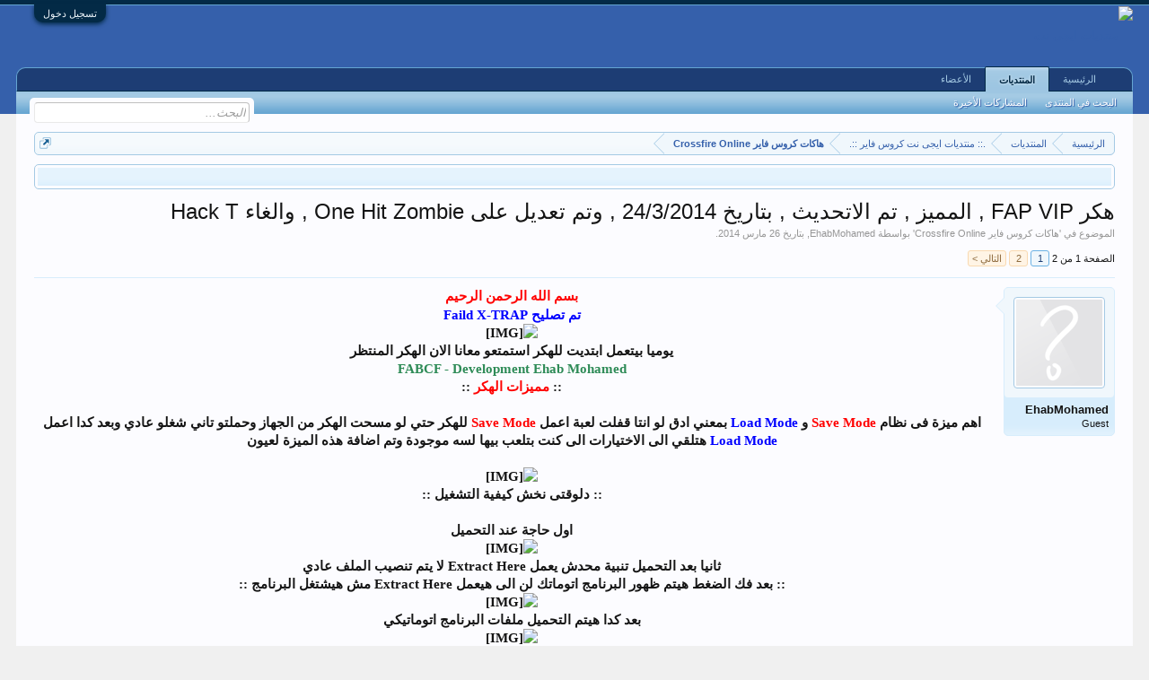

--- FILE ---
content_type: text/html; charset=UTF-8
request_url: https://forums.egynt.net/threads/50162/
body_size: 13811
content:
<!DOCTYPE html>
<html id="XenForo" lang="ar-AR" dir="RTL" class="Public NoJs LoggedOut NoSidebar  Responsive" xmlns:fb="https://www.facebook.com/2008/fbml">
<head>

	<meta charset="utf-8" />
	<meta name="google-site-verification" content="BgUhqyqEnGIH5E9t2v-d6mKgHPHLNGLaS6SdzFfQxXo" />
	<meta name="msvalidate.01" content="D8338F98A48ACFDF7637CC33311D40C5" />
	<meta name="yandex-verification" content="449e8bbb29a6cb7e" />
	<meta http-equiv="X-UA-Compatible" content="IE=Edge,chrome=1" />
	
		<meta name="viewport" content="width=device-width, initial-scale=1" />
	
	
		<base href="https://forums.egynt.net/" />
		<script>
			var _b = document.getElementsByTagName('base')[0], _bH = "https://forums.egynt.net/";
			if (_b && _b.href != _bH) _b.href = _bH;
		</script>
	

	<title>هكر FAP VIP , المميز , تم الاتحديث , بتاريخ 24/3/2014 , وتم تعديل على One Hit Zombie , والغاء Hack T | منتديات ايجي نت</title>
	
	<noscript><style>.JsOnly, .jsOnly { display: none !important; }</style></noscript>
	<link rel="stylesheet" href="css.php?css=xenforo,form,public&amp;style=1&amp;dir=RTL&amp;d=1760076087" />
	<link rel="stylesheet" href="css.php?css=bb_code,login_bar,message,message_user_info,notices,panel_scroller,thread_view&amp;style=1&amp;dir=RTL&amp;d=1760076087" />
	
	

	
		<script src="js/jquery/jquery-1.11.0.min.js"></script>	
		
	<script src="js/xenforo/xenforo.js?_v=8396c727"></script>

	
	<link rel="apple-touch-icon" href="https://www.egynt.net/wp-content/uploads/2021/03/egyh.png" />
	<link rel="alternate" type="application/rss+xml" title="تغذية RSS لـ منتديات ايجي نت" href="forums/-/index.rss" />
	
	<link rel="next" href="threads/50162/page-2" />
	<link rel="canonical" href="https://forums.egynt.net/threads/50162/" />
	<meta name="description" content="بسم الله الرحمن الرحيم 
  تم تصليح Faild X-TRAP 
[IMG] 
 يوميا بيتعمل ابتديت للهكر استمتعو معانا   الان  الهكر المنتظر 
 FABCF - Development Ehab..." />	<meta property="og:site_name" content="منتديات ايجي نت" />
	<meta property="og:image" content="https://forums.egynt.net/styles/default/xenforo/avatars/avatar_m.png" />
	<meta property="og:image" content="https://www.egynt.net/wp-content/uploads/2021/03/egyh.png" />
	<meta property="og:type" content="article" />
	<meta property="og:url" content="https://forums.egynt.net/threads/50162/" />
	<meta property="og:title" content="هكر FAP VIP , المميز , تم الاتحديث , بتاريخ 24/3/2014 , وتم تعديل على One Hit Zombie , والغاء Hack T" />
	<meta property="og:description" content="بسم الله الرحمن الرحيم 
  تم تصليح Faild X-TRAP 
[IMG] 
 يوميا بيتعمل ابتديت للهكر استمتعو معانا   الان  الهكر المنتظر 
 FABCF - Development Ehab..." />
	
	
	

</head>

<body class="node27 node80 SelectQuotable">



	

<div id="loginBar">
	<div class="pageWidth">
		<div class="pageContent">	
			<h3 id="loginBarHandle">
				<label for="LoginControl"><a href="login/" class="concealed noOutline">تسجيل دخول</a></label>
			</h3>
			
			<span class="helper"></span>

			
		</div>
	</div>
</div>


<div id="headerMover">
	<div id="headerProxy"></div>

<div id="content" class="thread_view">
	<div class="pageWidth">
		<div class="pageContent">
			<!-- main content area -->
			
			
			
			
						
						
						
						
						<div class="breadBoxTop ">
							
							

<nav>
	
		
			
				
			
		
			
				
			
		
	

	<fieldset class="breadcrumb">
		<a href="misc/quick-navigation-menu?selected=node-27" class="OverlayTrigger jumpMenuTrigger" data-cacheOverlay="true" title="فتح الإنتقال السريع"><!--إذهب إلى...--></a>
			
		<div class="boardTitle"><strong>منتديات ايجي نت</strong></div>
		
		<span class="crumbs">
			
				<span class="crust homeCrumb" itemscope="itemscope" itemtype="https://schema.org/breadcrumb">
					<a href="https://forums.egynt.net" class="crumb" rel="up" itemprop="url"><span itemprop="title">الرئيسية</span></a>
					<span class="arrow"><span></span></span>
				</span>
			
			
			
				<span class="crust selectedTabCrumb" itemscope="itemscope" itemtype="https://schema.org/breadcrumb">
					<a href="https://forums.egynt.net/" class="crumb" rel="up" itemprop="url"><span itemprop="title">المنتديات</span></a>
					<span class="arrow"><span>&gt;</span></span>
				</span>
			
			
			
				
					<span class="crust" itemscope="itemscope" itemtype="https://schema.org/breadcrumb">
						<a href="https://forums.egynt.net/categories/80/" class="crumb" rel="up" itemprop="url"><span itemprop="title">.:: منتديات ايجى نت  كروس فاير ::.</span></a>
						<span class="arrow"><span>&gt;</span></span>
					</span>
				
					<span class="crust" itemscope="itemscope" itemtype="https://schema.org/breadcrumb">
						<a href="https://forums.egynt.net/forums/27/" class="crumb" rel="up" itemprop="url"><span itemprop="title">هاكات كروس فاير Crossfire Online</span></a>
						<span class="arrow"><span>&gt;</span></span>
					</span>
				
			
		</span>
	</fieldset>
</nav>
						</div>
						
						
						
					
						<!--[if lt IE 8]>
							<p class="importantMessage">أنت تستخدم أحد المتصفحات القديمة. قد لا يتم عرض هذا الموقع أو المواقع الأخرى بشكل صحيح.<br />يجب عليك ترقية متصفحك أو استخدام <a href="https://www.google.com/chrome/browser/" target="_blank">أحد المتصفحات البديلة</a>.</p>
						<![endif]-->

						
						
	

		
		
		

		<div class="PanelScroller Notices" data-vertical="0" data-speed="400" data-interval="4000">
			<div class="scrollContainer">
				<div class="PanelContainer">
					<ol class="Panels">
						
							<li class="panel Notice DismissParent notice_1 " data-notice="1">
	
	<div class="baseHtml noticeContent"><div align="center">
<div id="SmallZyzo">
</div>
</div></div>
	
	
</li>
						
					</ol>
				</div>
			</div>

			
		</div>

	

	
						
						
						
						
												
							<!-- h1 title, description -->
							<div class="titleBar">
								
								<h1>هكر FAP VIP , المميز , تم الاتحديث , بتاريخ 24/3/2014 , وتم تعديل على One Hit Zombie , والغاء Hack T</h1>
								
								<p id="pageDescription" class="muted ">
	الموضوع في '<a href="forums/27/">هاكات كروس فاير Crossfire Online</a>' بواسطة <a class="username" dir="auto">EhabMohamed</a>, بتاريخ <a href="threads/50162/"><span class="DateTime" title="26 مارس 2014 في 17:25">‏26 مارس 2014</span></a>.
</p>
							</div>
						
						
						
						
						
						<!-- main template -->
						



























	




<div class="pageNavLinkGroup">
	<div class="linkGroup SelectionCountContainer">
		
		
	</div>

	


<div class="PageNav"
	data-page="1"
	data-range="2"
	data-start="2"
	data-end="2"
	data-last="2"
	data-sentinel="{{sentinel}}"
	data-baseurl="threads/50162/page-{{sentinel}}">
	
	<span class="pageNavHeader">الصفحة 1 من 2</span>
	
	<nav>
		
		
		<a href="threads/50162/" class="currentPage " rel="start">1</a>
		
		
		
		
		
		
		
		<a href="threads/50162/page-2" class="">2</a>
		
		
			<a href="threads/50162/page-2" class="text">التالي &gt;</a>
			
		
	</nav>	
	
	
</div>

</div>





<form action="inline-mod/post/switch" method="post"
	class="InlineModForm section"
	data-cookieName="posts"
	data-controls="#InlineModControls"
	data-imodOptions="#ModerationSelect option">

	<ol class="messageList" id="messageList">
		
			
				


<li id="post-394886" class="message   " data-author="EhabMohamed">

	

<div class="messageUserInfo">	
<div class="messageUserBlock ">
	
		<div class="avatarHolder">
			<span class="helper"></span>
			<a class="avatar Avm" data-avatarhtml="true"><img src="styles/default/xenforo/avatars/avatar_m.png" width="96" height="96" alt="EhabMohamed" /></a>
			
			<!-- slot: message_user_info_avatar -->
		</div>
	


	
		<h3 class="userText">
			<a class="username" dir="auto">EhabMohamed</a>
			<em class="userTitle">Guest</em>
			
			<!-- slot: message_user_info_text -->
		</h3>
	
		
	
		


	<span class="arrow"><span></span></span>
</div>
</div>

	<div class="messageInfo primaryContent">
		
		
		
		
		
		<div class="messageContent">		
			<article>
				<blockquote class="messageText SelectQuoteContainer ugc baseHtml">
					
					<div style="text-align: center"><b><span style="font-size: 15px"><span style="color: #ff0000">بسم الله الرحمن الرحيم</span></span></b> <br />
 <b><span style="color: #0000ff"> تم تصليح Faild X-TRAP </span></b><br />
<b><img src="http://www.wiselogic.co.kr/image/main/main-image1.jpg" class="bbCodeImage LbImage" alt="[&#x200B;IMG]" data-url="http://www.wiselogic.co.kr/image/main/main-image1.jpg" /></b> <b><br />
 يوميا بيتعمل ابتديت للهكر استمتعو معانا   الان  الهكر المنتظر</b> <br />
 <b><span style="color: #2e8b57">FABCF - Development Ehab Mohamed</span></b> <br />
<b>:: <span style="color: #ff0000">مميزات الهكر</span> :: </b> <br />
<b><br />
اهم ميزة فى نظام <span style="color: #ff0000">Save Mode</span> و <span style="color: #0000ff">Load Mode</span> بمعني ادق لو انتا قفلت لعبة اعمل <span style="color: #ff0000">Save Mode</span> للهكر حتي لو مسحت الهكر من الجهاز وحملتو تاني شغلو عادي وبعد كدا اعمل <span style="color: #0000ff">Load Mode </span>هتلقي الى الاختيارات الى كنت بتلعب بيها لسه موجودة وتم اضافة هذه الميزة لعيون  </b> <br />
   <br />
<b><img src="http://im73.gulfup.com/MSuqj.png" class="bbCodeImage LbImage" alt="[&#x200B;IMG]" data-url="http://im73.gulfup.com/MSuqj.png" /></b><br />
<b> :: دلوقتى نخش كيفية التشغيل ::</b> <br />
<b><br />
 اول حاجة عند التحميل</b><br />
 <b><img src="http://multiuploaden.com/uploads/13942601662.png" class="bbCodeImage LbImage" alt="[&#x200B;IMG]" data-url="http://multiuploaden.com/uploads/13942601662.png" /></b> <b><br />
ثانيا بعد التحميل تنبية محدش يعمل Extract Here لا يتم تنصيب الملف عادي</b> <b><br />
 :: بعد فك الضغط هيتم ظهور البرنامج اتوماتك لن الى هيعمل Extract Here مش هيشتغل البرنامج :: </b><br />
<b><img src="http://www11.0zz0.com/2014/02/23/13/320434884.png" class="bbCodeImage LbImage" alt="[&#x200B;IMG]" data-url="http://www11.0zz0.com/2014/02/23/13/320434884.png" /></b> <b><br />
  بعد كدا هيتم التحميل ملفات البرنامج اتوماتيكي </b><br />
<b><img src="http://www11.0zz0.com/2014/02/23/13/555783339.png" class="bbCodeImage LbImage" alt="[&#x200B;IMG]" data-url="http://www11.0zz0.com/2014/02/23/13/555783339.png" /></b> <b><br />
 :: والصورة دي بعد ما عدت النسبة 80% ::</b> <br />
<b><img src="http://www11.0zz0.com/2014/02/23/13/932724875.png" class="bbCodeImage LbImage" alt="[&#x200B;IMG]" data-url="http://www11.0zz0.com/2014/02/23/13/932724875.png" /></b> <b><br />
:: بعد ما يحمل الملفات :: </b><br />
<b><img src="http://www11.0zz0.com/2014/02/23/13/101458630.png" class="bbCodeImage LbImage" alt="[&#x200B;IMG]" data-url="http://www11.0zz0.com/2014/02/23/13/101458630.png" /></b> <b><br />
:: بعد كدا هيتم الظهور الاكتف بتاع البرنامج ::</b> <br />
<b><img src="http://www11.0zz0.com/2014/02/23/13/134895816.png" class="bbCodeImage LbImage" alt="[&#x200B;IMG]" data-url="http://www11.0zz0.com/2014/02/23/13/134895816.png" /></b> <b><br />
:: طبعا هندوس على CLICK HERE  ::</b> <br />
<b><img src="http://im53.gulfup.com/qfcuq.png" class="bbCodeImage LbImage" alt="[&#x200B;IMG]" data-url="http://im53.gulfup.com/qfcuq.png" /></b> <b><br />
:: هيتم فتح الموقع الخاص بالاكتف ::</b> <b><br />
 :: هندوس علي ::</b> <br />
<b><img src="http://im53.gulfup.com/1rU52.png" class="bbCodeImage LbImage" alt="[&#x200B;IMG]" data-url="http://im53.gulfup.com/1rU52.png" /></b> <b><br />
وبعد كدا هيتم التفعيل </b><br />
<b><img src="http://www11.0zz0.com/2014/02/23/13/122240168.png" class="bbCodeImage LbImage" alt="[&#x200B;IMG]" data-url="http://www11.0zz0.com/2014/02/23/13/122240168.png" /></b> <b><br />
:: صور من داخل لعبة ::   </b> <b><br />
هذه الصور من اميلاي الخاص ومن جهازي الخاص ايضا </b><br />
<br />
<b><img src="http://im73.gulfup.com/MSuqj.png" class="bbCodeImage LbImage" alt="[&#x200B;IMG]" data-url="http://im73.gulfup.com/MSuqj.png" /></b> <br />
<b><img src="http://im73.gulfup.com/6mmLX.png" class="bbCodeImage LbImage" alt="[&#x200B;IMG]" data-url="http://im73.gulfup.com/6mmLX.png" /></b> <br />
<b><img src="http://im73.gulfup.com/IpsqN.png" class="bbCodeImage LbImage" alt="[&#x200B;IMG]" data-url="http://im73.gulfup.com/IpsqN.png" /></b> <br />
<b><img src="http://im73.gulfup.com/JfvwI.png" class="bbCodeImage LbImage" alt="[&#x200B;IMG]" data-url="http://im73.gulfup.com/JfvwI.png" /></b> <br />
<b><img src="http://im73.gulfup.com/mbea3.png" class="bbCodeImage LbImage" alt="[&#x200B;IMG]" data-url="http://im73.gulfup.com/mbea3.png" /></b> <br />
<b><img src="http://www11.0zz0.com/2014/02/23/13/230337586.jpg" class="bbCodeImage LbImage" alt="[&#x200B;IMG]" data-url="http://www11.0zz0.com/2014/02/23/13/230337586.jpg" /></b> <b><br />
:: ودا الهكر بالاسلحة الفى اى بى  وباحدث سلاح فى اى بى ::  </b>  <b><span style="font-size: 18px"><span style="color: #0000ff"> Thompson Infernal Dragon</span></span></b> <br />
<b><img src="http://multiuploaden.com/uploads/13942605211.jpg" class="bbCodeImage LbImage" alt="[&#x200B;IMG]" data-url="http://multiuploaden.com/uploads/13942605211.jpg" /><br />
</b> <b><span style="font-size: 18px"><span style="color: #0000ff">RPK Infrenal Dragon</span></span></b> <br />
<br />
<b><img src="http://multiuploaden.com/uploads/13942605212.jpg" class="bbCodeImage LbImage" alt="[&#x200B;IMG]" data-url="http://multiuploaden.com/uploads/13942605212.jpg" /><br />
<br />
</b><b><span style="font-size: 18px"><span style="color: #0000ff">AK47 Fury</span></span></b> <br />
<br />
<br />
<b><img src="http://im85.gulfup.com/tIg39.bmp" class="bbCodeImage LbImage" alt="[&#x200B;IMG]" data-url="http://im85.gulfup.com/tIg39.bmp" /><br />
<br />
</b><b><span style="font-size: 18px"><span style="color: #0000ff">AK47 Beast</span></span></b> <br />
<br />
<br />
<br />
<b><img src="http://im54.gulfup.com/tfO0x.bmp" class="bbCodeImage LbImage" alt="[&#x200B;IMG]" data-url="http://im54.gulfup.com/tfO0x.bmp" /><br />
<br />
</b><b><span style="font-size: 18px"><span style="color: #0000ff">AWM-Infernal Dragon</span></span></b> <br />
<br />
<b><img src="http://im54.gulfup.com/cxF7O.bmp" class="bbCodeImage LbImage" alt="[&#x200B;IMG]" data-url="http://im54.gulfup.com/cxF7O.bmp" /><br />
<br />
</b><b><span style="font-size: 18px"><span style="color: #0000ff">M4A1 Iron Beast</span></span></b> <br />
<br />
<b><img src="http://im82.gulfup.com/ewEYk.bmp" class="bbCodeImage LbImage" alt="[&#x200B;IMG]" data-url="http://im82.gulfup.com/ewEYk.bmp" /><br />
<br />
</b> <b> شوية صور تانية كدا </b><br />
<br />
<b><img src="http://im85.gulfup.com/hbMin.bmp" class="bbCodeImage LbImage" alt="[&#x200B;IMG]" data-url="http://im85.gulfup.com/hbMin.bmp" /><br />
<br />
</b><br />
<br />
<b><img src="http://im85.gulfup.com/lY95U.bmp" class="bbCodeImage LbImage" alt="[&#x200B;IMG]" data-url="http://im85.gulfup.com/lY95U.bmp" /></b> <br />
<br />
<b><img src="http://im85.gulfup.com/6ziNr.bmp" class="bbCodeImage LbImage" alt="[&#x200B;IMG]" data-url="http://im85.gulfup.com/6ziNr.bmp" /></b> <br />
<br />
<b><img src="http://im85.gulfup.com/TuoFx.bmp" class="bbCodeImage LbImage" alt="[&#x200B;IMG]" data-url="http://im85.gulfup.com/TuoFx.bmp" /></b> <br />
<br />
<b><img src="http://im85.gulfup.com/Pf2F5.bmp" class="bbCodeImage LbImage" alt="[&#x200B;IMG]" data-url="http://im85.gulfup.com/Pf2F5.bmp" /><br />
<br />
</b> <b> :: ودي تجربة شنطة الاسلحة زي ما انتو شايفين الباج بترمي اسلحة كتيييييير   ::</b> <br />
<br />
<b><img src="http://multiuploaden.com/uploads/13942605213.jpg" class="bbCodeImage LbImage" alt="[&#x200B;IMG]" data-url="http://multiuploaden.com/uploads/13942605213.jpg" /><br />
<br />
</b><br />
<b><img src="http://multiuploaden.com/uploads/13942605214.jpg" class="bbCodeImage LbImage" alt="[&#x200B;IMG]" data-url="http://multiuploaden.com/uploads/13942605214.jpg" /><br />
<br />
</b><br />
<b><img src="http://multiuploaden.com/uploads/13942605215.jpg" class="bbCodeImage LbImage" alt="[&#x200B;IMG]" data-url="http://multiuploaden.com/uploads/13942605215.jpg" /><br />
<br />
</b><b> <img src="https://www.egynt.net/wp-content/uploads/2024/05/red.gif" class="mceSmilie" alt="40ايجى5" title="new    40ايجى5" /><br />
:: جاء وقت التحميل (حجم الملف 4 ميجا) ::</b><br />
<img src="https://www.egynt.net/wp-content/uploads/2024/05/red.gif" class="mceSmilie" alt="40ايجى5" title="new    40ايجى5" /><a href="http://ar.rghost.net/53324637" target="_blank" class="externalLink" rel="nofollow">http://ar.rghost.net/53324637</a><img src="https://www.egynt.net/wp-content/uploads/2024/05/red.gif" class="mceSmilie" alt="40ايجى5" title="new    40ايجى5" /><br />
 <b><span style="color: #808000"> الهكر مرفوع على RGhost بتاريخ 24/3/2014 </span></b> <br />
 <b><span style="color: #ff0000">تنبية : عدم نقل الموضوع عشان ميروحش لموقع تاني         وناس   تانية تحملو ويتظلمو لن الهكر ده بيتعملو على طول ابتديت يومي   وكل       ثانية   كمااااااااااااااااااان</span></b> <br />
 <b><span style="color: #0000ff"> ياريت تعليقات بقى عشان اقدر اساعدكم تاني بعون الله وقريبا جدا هكر الــ ZP &amp; GP   </span></b> <br />
 <b><span style="color: #8b0000">  الموضوع من جهدي الخاص ارجو عدم النقل نهائيا بدون ذكر المصدر على الاقل  </span></b> <br />
 <b><span style="color: #2e8b57"> ويتم عمل ابتديت للهكر يوميا استمتعو معانا  </span></b> <br />
<br />
شرح الهاك بالفيديو<br />
 <a href="http://www.youtube.com/watch?v=2-YlC4JP08g" target="_blank" class="externalLink" rel="nofollow">www.youtube.com/watch?v=2-YlC4JP08g</a><br />
&#8203;</div>
					<div class="messageTextEndMarker">&nbsp;</div>
				</blockquote>
			</article>
			
			
		</div>
		
		
		
		
		
		
		
				
		<div class="messageMeta ToggleTriggerAnchor">
			
			<div class="privateControls">
				
				<span class="item muted">
					<span class="authorEnd"><a class="username author" dir="auto">EhabMohamed</a>,</span>
					<a href="threads/50162/" title="رقم المشاركة" class="datePermalink"><span class="DateTime" title="26 مارس 2014 في 17:25">‏26 مارس 2014</span></a>
				</span>
				
				
				
				
				
				
				
				
				
				
				
			</div>
			
			<div class="publicControls">
				<a href="threads/50162/" title="رقم المشاركة" class="item muted postNumber hashPermalink OverlayTrigger" data-href="posts/394886/permalink">#1</a>
				
				
				
				
			</div>
		</div>
	
		
		<div id="likes-post-394886"></div>
	</div>

	
	
	
	
</li>
			
		
			
				


<li id="post-394899" class="message  staff " data-author="MohameD">

	

<div class="messageUserInfo">	
<div class="messageUserBlock ">
	
		<div class="avatarHolder">
			<span class="helper"></span>
			<a href="members/1/" class="avatar Av1m" data-avatarhtml="true"><img src="data/avatars/m/0/1.jpg?1704851249" width="96" height="96" alt="MohameD" /></a>
			
			<!-- slot: message_user_info_avatar -->
		</div>
	


	
		<h3 class="userText">
			<a href="members/1/" class="username" dir="auto">MohameD</a>
			<em class="userTitle">.:: C.E.O ::.</em>
			<em class="userBanner bannerStaff wrapped" itemprop="title"><span class="before"></span><strong>طاقم الإدارة</strong><span class="after"></span></em>
			<!-- slot: message_user_info_text -->
		</h3>
	
		
	
		


	<span class="arrow"><span></span></span>
</div>
</div>

	<div class="messageInfo primaryContent">
		
		
		
		
		
		<div class="messageContent">		
			<article>
				<blockquote class="messageText SelectQuoteContainer ugc baseHtml">
					
					<b>رد: هكر FAP VIP , المميز , تم الاتحديث , بتاريخ 24/3/2014 , وتم تعديل على One Hit Zombie , والغاء Hack Tool Detected</b><br />
<br />
مية مية تسلم ايديك
					<div class="messageTextEndMarker">&nbsp;</div>
				</blockquote>
			</article>
			
			
		</div>
		
		
		
		
		
		
		
				
		<div class="messageMeta ToggleTriggerAnchor">
			
			<div class="privateControls">
				
				<span class="item muted">
					<span class="authorEnd"><a href="members/1/" class="username author" dir="auto">MohameD</a>,</span>
					<a href="threads/50162/#post-394899" title="رقم المشاركة" class="datePermalink"><span class="DateTime" title="26 مارس 2014 في 17:50">‏26 مارس 2014</span></a>
				</span>
				
				
				
				
				
				
				
				
				
				
				
			</div>
			
			<div class="publicControls">
				<a href="threads/50162/#post-394899" title="رقم المشاركة" class="item muted postNumber hashPermalink OverlayTrigger" data-href="posts/394899/permalink">#2</a>
				
				
				
				
			</div>
		</div>
	
		
		<div id="likes-post-394899"></div>
	</div>

	
	
	
	
</li>
			
		
			
				


<li id="post-394929" class="message   " data-author="MAOM5">

	

<div class="messageUserInfo">	
<div class="messageUserBlock ">
	
		<div class="avatarHolder">
			<span class="helper"></span>
			<a href="members/34685/" class="avatar Av34685m" data-avatarhtml="true"><img src="styles/default/xenforo/avatars/avatar_m.png" width="96" height="96" alt="MAOM5" /></a>
			
			<!-- slot: message_user_info_avatar -->
		</div>
	


	
		<h3 class="userText">
			<a href="members/34685/" class="username" dir="auto">MAOM5</a>
			<em class="userTitle">New Member</em>
			
			<!-- slot: message_user_info_text -->
		</h3>
	
		
	
		


	<span class="arrow"><span></span></span>
</div>
</div>

	<div class="messageInfo primaryContent">
		
		
		
		
		
		<div class="messageContent">		
			<article>
				<blockquote class="messageText SelectQuoteContainer ugc baseHtml">
					
					<b>رد: هكر FAP VIP , المميز , تم الاتحديث , بتاريخ 24/3/2014 , وتم تعديل على One Hit Zombie , والغاء Hack Tool Detected</b><br />
<br />
مشكوووووووووووووووووور
					<div class="messageTextEndMarker">&nbsp;</div>
				</blockquote>
			</article>
			
			
		</div>
		
		
		
		
		
		
		
				
		<div class="messageMeta ToggleTriggerAnchor">
			
			<div class="privateControls">
				
				<span class="item muted">
					<span class="authorEnd"><a href="members/34685/" class="username author" dir="auto">MAOM5</a>,</span>
					<a href="threads/50162/#post-394929" title="رقم المشاركة" class="datePermalink"><span class="DateTime" title="26 مارس 2014 في 20:39">‏26 مارس 2014</span></a>
				</span>
				
				
				
				
				
				
				
				
				
				
				
			</div>
			
			<div class="publicControls">
				<a href="threads/50162/#post-394929" title="رقم المشاركة" class="item muted postNumber hashPermalink OverlayTrigger" data-href="posts/394929/permalink">#3</a>
				
				
				
				
			</div>
		</div>
	
		
		<div id="likes-post-394929"></div>
	</div>

	
	
	
	
</li>
			
		
			
				


<li id="post-394939" class="message   " data-author="john00">

	

<div class="messageUserInfo">	
<div class="messageUserBlock ">
	
		<div class="avatarHolder">
			<span class="helper"></span>
			<a href="members/49843/" class="avatar Av49843m" data-avatarhtml="true"><img src="styles/default/xenforo/avatars/avatar_m.png" width="96" height="96" alt="john00" /></a>
			
			<!-- slot: message_user_info_avatar -->
		</div>
	


	
		<h3 class="userText">
			<a href="members/49843/" class="username" dir="auto">john00</a>
			<em class="userTitle">New Member</em>
			
			<!-- slot: message_user_info_text -->
		</h3>
	
		
	
		


	<span class="arrow"><span></span></span>
</div>
</div>

	<div class="messageInfo primaryContent">
		
		
		
		
		
		<div class="messageContent">		
			<article>
				<blockquote class="messageText SelectQuoteContainer ugc baseHtml">
					
					<b>رد: هكر FAP VIP , المميز , تم الاتحديث , بتاريخ 24/3/2014 , وتم تعديل على One Hit Zombie , والغاء Hack Tool Detected</b><br />
<br />
<img src="https://www.egynt.net/wp-content/uploads/2024/05/red.gif" class="mceSmilie" alt="40ايجى5" title="new    40ايجى5" />
					<div class="messageTextEndMarker">&nbsp;</div>
				</blockquote>
			</article>
			
			
		</div>
		
		
		
		
		
		
		
				
		<div class="messageMeta ToggleTriggerAnchor">
			
			<div class="privateControls">
				
				<span class="item muted">
					<span class="authorEnd"><a href="members/49843/" class="username author" dir="auto">john00</a>,</span>
					<a href="threads/50162/#post-394939" title="رقم المشاركة" class="datePermalink"><span class="DateTime" title="26 مارس 2014 في 21:24">‏26 مارس 2014</span></a>
				</span>
				
				
				
				
				
				
				
				
				
				
				
			</div>
			
			<div class="publicControls">
				<a href="threads/50162/#post-394939" title="رقم المشاركة" class="item muted postNumber hashPermalink OverlayTrigger" data-href="posts/394939/permalink">#4</a>
				
				
				
				
			</div>
		</div>
	
		
		<div id="likes-post-394939"></div>
	</div>

	
	
	
	
</li>
			
		
			
				


<li id="post-394955" class="message   " data-author="cyrano0">

	

<div class="messageUserInfo">	
<div class="messageUserBlock ">
	
		<div class="avatarHolder">
			<span class="helper"></span>
			<a href="members/34379/" class="avatar Av34379m" data-avatarhtml="true"><img src="styles/default/xenforo/avatars/avatar_m.png" width="96" height="96" alt="cyrano0" /></a>
			
			<!-- slot: message_user_info_avatar -->
		</div>
	


	
		<h3 class="userText">
			<a href="members/34379/" class="username" dir="auto">cyrano0</a>
			<em class="userTitle">Member</em>
			
			<!-- slot: message_user_info_text -->
		</h3>
	
		
	
		


	<span class="arrow"><span></span></span>
</div>
</div>

	<div class="messageInfo primaryContent">
		
		
		
		
		
		<div class="messageContent">		
			<article>
				<blockquote class="messageText SelectQuoteContainer ugc baseHtml">
					
					<b>رد: هكر FAP VIP , المميز , تم الاتحديث , بتاريخ 24/3/2014 , وتم تعديل على One Hit Zombie , والغاء Hack Tool Detected</b><br />
<br />
<img src="https://www.egynt.net/wp-content/uploads/2024/05/red.gif" class="mceSmilie" alt="40ايجى5" title="new    40ايجى5" />
					<div class="messageTextEndMarker">&nbsp;</div>
				</blockquote>
			</article>
			
			
		</div>
		
		
		
		
		
		
		
				
		<div class="messageMeta ToggleTriggerAnchor">
			
			<div class="privateControls">
				
				<span class="item muted">
					<span class="authorEnd"><a href="members/34379/" class="username author" dir="auto">cyrano0</a>,</span>
					<a href="threads/50162/#post-394955" title="رقم المشاركة" class="datePermalink"><span class="DateTime" title="26 مارس 2014 في 22:40">‏26 مارس 2014</span></a>
				</span>
				
				
				
				
				
				
				
				
				
				
				
			</div>
			
			<div class="publicControls">
				<a href="threads/50162/#post-394955" title="رقم المشاركة" class="item muted postNumber hashPermalink OverlayTrigger" data-href="posts/394955/permalink">#5</a>
				
				
				
				
			</div>
		</div>
	
		
		<div id="likes-post-394955"></div>
	</div>

	
	
	
	
</li>
			
		
			
				


<li id="post-394958" class="message   " data-author="ayman anwa">

	

<div class="messageUserInfo">	
<div class="messageUserBlock ">
	
		<div class="avatarHolder">
			<span class="helper"></span>
			<a href="members/50453/" class="avatar Av50453m" data-avatarhtml="true"><img src="styles/default/xenforo/avatars/avatar_m.png" width="96" height="96" alt="ayman anwa" /></a>
			
			<!-- slot: message_user_info_avatar -->
		</div>
	


	
		<h3 class="userText">
			<a href="members/50453/" class="username" dir="auto">ayman anwa</a>
			<em class="userTitle">New Member</em>
			
			<!-- slot: message_user_info_text -->
		</h3>
	
		
	
		


	<span class="arrow"><span></span></span>
</div>
</div>

	<div class="messageInfo primaryContent">
		
		
		
		
		
		<div class="messageContent">		
			<article>
				<blockquote class="messageText SelectQuoteContainer ugc baseHtml">
					
					<b>رد: هكر FAP VIP , المميز , تم الاتحديث , بتاريخ 24/3/2014 , وتم تعديل على One Hit Zombie , والغاء Hack Tool Detected</b><br />
<br />
<img src="https://www.egynt.net/wp-content/uploads/2024/05/red.gif" class="mceSmilie" alt="40ايجى5" title="new    40ايجى5" />
					<div class="messageTextEndMarker">&nbsp;</div>
				</blockquote>
			</article>
			
			
		</div>
		
		
		
		
		
		
		
				
		<div class="messageMeta ToggleTriggerAnchor">
			
			<div class="privateControls">
				
				<span class="item muted">
					<span class="authorEnd"><a href="members/50453/" class="username author" dir="auto">ayman anwa</a>,</span>
					<a href="threads/50162/#post-394958" title="رقم المشاركة" class="datePermalink"><span class="DateTime" title="26 مارس 2014 في 22:50">‏26 مارس 2014</span></a>
				</span>
				
				
				
				
				
				
				
				
				
				
				
			</div>
			
			<div class="publicControls">
				<a href="threads/50162/#post-394958" title="رقم المشاركة" class="item muted postNumber hashPermalink OverlayTrigger" data-href="posts/394958/permalink">#6</a>
				
				
				
				
			</div>
		</div>
	
		
		<div id="likes-post-394958"></div>
	</div>

	
	
	
	
</li>
			
		
			
				


<li id="post-394966" class="message   " data-author="small_Zakzouk">

	

<div class="messageUserInfo">	
<div class="messageUserBlock ">
	
		<div class="avatarHolder">
			<span class="helper"></span>
			<a href="members/6262/" class="avatar Av6262m" data-avatarhtml="true"><img src="styles/default/xenforo/avatars/avatar_m.png" width="96" height="96" alt="small_Zakzouk" /></a>
			
			<!-- slot: message_user_info_avatar -->
		</div>
	


	
		<h3 class="userText">
			<a href="members/6262/" class="username" dir="auto">small_Zakzouk</a>
			<em class="userTitle">New Member</em>
			
			<!-- slot: message_user_info_text -->
		</h3>
	
		
	
		


	<span class="arrow"><span></span></span>
</div>
</div>

	<div class="messageInfo primaryContent">
		
		
		
		
		
		<div class="messageContent">		
			<article>
				<blockquote class="messageText SelectQuoteContainer ugc baseHtml">
					
					<b>رد: هكر FAP VIP , المميز , تم الاتحديث , بتاريخ 24/3/2014 , وتم تعديل على One Hit Zombie , والغاء Hack Tool Detected</b><br />
<br />
<img src="https://www.egynt.net/wp-content/uploads/2024/05/red.gif" class="mceSmilie" alt="40ايجى5" title="new    40ايجى5" />
					<div class="messageTextEndMarker">&nbsp;</div>
				</blockquote>
			</article>
			
			
		</div>
		
		
		
		
		
		
		
				
		<div class="messageMeta ToggleTriggerAnchor">
			
			<div class="privateControls">
				
				<span class="item muted">
					<span class="authorEnd"><a href="members/6262/" class="username author" dir="auto">small_Zakzouk</a>,</span>
					<a href="threads/50162/#post-394966" title="رقم المشاركة" class="datePermalink"><span class="DateTime" title="26 مارس 2014 في 23:05">‏26 مارس 2014</span></a>
				</span>
				
				
				
				
				
				
				
				
				
				
				
			</div>
			
			<div class="publicControls">
				<a href="threads/50162/#post-394966" title="رقم المشاركة" class="item muted postNumber hashPermalink OverlayTrigger" data-href="posts/394966/permalink">#7</a>
				
				
				
				
			</div>
		</div>
	
		
		<div id="likes-post-394966"></div>
	</div>

	
	
	
	
</li>
			
		
			
				


<li id="post-395094" class="message   " data-author="1alqorsan">

	

<div class="messageUserInfo">	
<div class="messageUserBlock ">
	
		<div class="avatarHolder">
			<span class="helper"></span>
			<a href="members/50469/" class="avatar Av50469m" data-avatarhtml="true"><img src="styles/default/xenforo/avatars/avatar_m.png" width="96" height="96" alt="1alqorsan" /></a>
			
			<!-- slot: message_user_info_avatar -->
		</div>
	


	
		<h3 class="userText">
			<a href="members/50469/" class="username" dir="auto">1alqorsan</a>
			<em class="userTitle">New Member</em>
			
			<!-- slot: message_user_info_text -->
		</h3>
	
		
	
		


	<span class="arrow"><span></span></span>
</div>
</div>

	<div class="messageInfo primaryContent">
		
		
		
		
		
		<div class="messageContent">		
			<article>
				<blockquote class="messageText SelectQuoteContainer ugc baseHtml">
					
					<b>رد: هكر FAP VIP , المميز , تم الاتحديث , بتاريخ 24/3/2014 , وتم تعديل على One Hit Zombie , والغاء Hack Tool Detected</b><br />
<br />
thx
					<div class="messageTextEndMarker">&nbsp;</div>
				</blockquote>
			</article>
			
			
		</div>
		
		
		
		
		
		
		
				
		<div class="messageMeta ToggleTriggerAnchor">
			
			<div class="privateControls">
				
				<span class="item muted">
					<span class="authorEnd"><a href="members/50469/" class="username author" dir="auto">1alqorsan</a>,</span>
					<a href="threads/50162/#post-395094" title="رقم المشاركة" class="datePermalink"><span class="DateTime" title="27 مارس 2014 في 12:03">‏27 مارس 2014</span></a>
				</span>
				
				
				
				
				
				
				
				
				
				
				
			</div>
			
			<div class="publicControls">
				<a href="threads/50162/#post-395094" title="رقم المشاركة" class="item muted postNumber hashPermalink OverlayTrigger" data-href="posts/395094/permalink">#8</a>
				
				
				
				
			</div>
		</div>
	
		
		<div id="likes-post-395094"></div>
	</div>

	
	
	
	
</li>
			
		
			
				


<li id="post-395320" class="message   " data-author="mohamad30">

	

<div class="messageUserInfo">	
<div class="messageUserBlock ">
	
		<div class="avatarHolder">
			<span class="helper"></span>
			<a href="members/50371/" class="avatar Av50371m" data-avatarhtml="true"><img src="styles/default/xenforo/avatars/avatar_m.png" width="96" height="96" alt="mohamad30" /></a>
			
			<!-- slot: message_user_info_avatar -->
		</div>
	


	
		<h3 class="userText">
			<a href="members/50371/" class="username" dir="auto">mohamad30</a>
			<em class="userTitle">Member</em>
			
			<!-- slot: message_user_info_text -->
		</h3>
	
		
	
		


	<span class="arrow"><span></span></span>
</div>
</div>

	<div class="messageInfo primaryContent">
		
		
		
		
		
		<div class="messageContent">		
			<article>
				<blockquote class="messageText SelectQuoteContainer ugc baseHtml">
					
					<b>رد: هكر FAP VIP , المميز , تم الاتحديث , بتاريخ 24/3/2014 , وتم تعديل على One Hit Zombie , والغاء Hack Tool Detected</b><br />
<br />
شكراااا<img src="https://www.egynt.net/wp-content/uploads/2024/05/red.gif" class="mceSmilie" alt="40ايجى5" title="new    40ايجى5" />
					<div class="messageTextEndMarker">&nbsp;</div>
				</blockquote>
			</article>
			
			
		</div>
		
		
		
		
		
		
		
				
		<div class="messageMeta ToggleTriggerAnchor">
			
			<div class="privateControls">
				
				<span class="item muted">
					<span class="authorEnd"><a href="members/50371/" class="username author" dir="auto">mohamad30</a>,</span>
					<a href="threads/50162/#post-395320" title="رقم المشاركة" class="datePermalink"><span class="DateTime" title="28 مارس 2014 في 13:39">‏28 مارس 2014</span></a>
				</span>
				
				
				
				
				
				
				
				
				
				
				
			</div>
			
			<div class="publicControls">
				<a href="threads/50162/#post-395320" title="رقم المشاركة" class="item muted postNumber hashPermalink OverlayTrigger" data-href="posts/395320/permalink">#9</a>
				
				
				
				
			</div>
		</div>
	
		
		<div id="likes-post-395320"></div>
	</div>

	
	
	
	
</li>
			
		
			
				


<li id="post-395408" class="message   " data-author="yosefmok">

	

<div class="messageUserInfo">	
<div class="messageUserBlock ">
	
		<div class="avatarHolder">
			<span class="helper"></span>
			<a href="members/44594/" class="avatar Av44594m" data-avatarhtml="true"><img src="styles/default/xenforo/avatars/avatar_m.png" width="96" height="96" alt="yosefmok" /></a>
			
			<!-- slot: message_user_info_avatar -->
		</div>
	


	
		<h3 class="userText">
			<a href="members/44594/" class="username" dir="auto">yosefmok</a>
			<em class="userTitle">New Member</em>
			
			<!-- slot: message_user_info_text -->
		</h3>
	
		
	
		


	<span class="arrow"><span></span></span>
</div>
</div>

	<div class="messageInfo primaryContent">
		
		
		
		
		
		<div class="messageContent">		
			<article>
				<blockquote class="messageText SelectQuoteContainer ugc baseHtml">
					
					<b>رد: هكر FAP VIP , المميز , تم الاتحديث , بتاريخ 24/3/2014 , وتم تعديل على One Hit Zombie , والغاء Hack Tool Detected</b><br />
<br />
good
					<div class="messageTextEndMarker">&nbsp;</div>
				</blockquote>
			</article>
			
			
		</div>
		
		
		
		
		
		
		
				
		<div class="messageMeta ToggleTriggerAnchor">
			
			<div class="privateControls">
				
				<span class="item muted">
					<span class="authorEnd"><a href="members/44594/" class="username author" dir="auto">yosefmok</a>,</span>
					<a href="threads/50162/#post-395408" title="رقم المشاركة" class="datePermalink"><span class="DateTime" title="29 مارس 2014 في 03:58">‏29 مارس 2014</span></a>
				</span>
				
				
				
				
				
				
				
				
				
				
				
			</div>
			
			<div class="publicControls">
				<a href="threads/50162/#post-395408" title="رقم المشاركة" class="item muted postNumber hashPermalink OverlayTrigger" data-href="posts/395408/permalink">#10</a>
				
				
				
				
			</div>
		</div>
	
		
		<div id="likes-post-395408"></div>
	</div>

	
	
	
	
</li>
			
		
			
				


<li id="post-397125" class="message   " data-author="mohanorth">

	

<div class="messageUserInfo">	
<div class="messageUserBlock ">
	
		<div class="avatarHolder">
			<span class="helper"></span>
			<a href="members/48320/" class="avatar Av48320m" data-avatarhtml="true"><img src="styles/default/xenforo/avatars/avatar_m.png" width="96" height="96" alt="mohanorth" /></a>
			
			<!-- slot: message_user_info_avatar -->
		</div>
	


	
		<h3 class="userText">
			<a href="members/48320/" class="username" dir="auto">mohanorth</a>
			<em class="userTitle">New Member</em>
			
			<!-- slot: message_user_info_text -->
		</h3>
	
		
	
		


	<span class="arrow"><span></span></span>
</div>
</div>

	<div class="messageInfo primaryContent">
		
		
		
		
		
		<div class="messageContent">		
			<article>
				<blockquote class="messageText SelectQuoteContainer ugc baseHtml">
					
					<b>رد: هكر FAP VIP , المميز , تم الاتحديث , بتاريخ 24/3/2014 , وتم تعديل على One Hit Zombie , والغاء Hack Tool Detected</b><br />
<br />
thnx
					<div class="messageTextEndMarker">&nbsp;</div>
				</blockquote>
			</article>
			
			
		</div>
		
		
		
		
		
		
		
				
		<div class="messageMeta ToggleTriggerAnchor">
			
			<div class="privateControls">
				
				<span class="item muted">
					<span class="authorEnd"><a href="members/48320/" class="username author" dir="auto">mohanorth</a>,</span>
					<a href="threads/50162/#post-397125" title="رقم المشاركة" class="datePermalink"><span class="DateTime" title="10 ابريل 2014 في 13:10">‏10 ابريل 2014</span></a>
				</span>
				
				
				
				
				
				
				
				
				
				
				
			</div>
			
			<div class="publicControls">
				<a href="threads/50162/#post-397125" title="رقم المشاركة" class="item muted postNumber hashPermalink OverlayTrigger" data-href="posts/397125/permalink">#11</a>
				
				
				
				
			</div>
		</div>
	
		
		<div id="likes-post-397125"></div>
	</div>

	
	
	
	
</li>
			
		
			
				


<li id="post-397161" class="message   " data-author="YOSSEF29">

	

<div class="messageUserInfo">	
<div class="messageUserBlock ">
	
		<div class="avatarHolder">
			<span class="helper"></span>
			<a href="members/21666/" class="avatar Av21666m" data-avatarhtml="true"><img src="styles/default/xenforo/avatars/avatar_m.png" width="96" height="96" alt="YOSSEF29" /></a>
			
			<!-- slot: message_user_info_avatar -->
		</div>
	


	
		<h3 class="userText">
			<a href="members/21666/" class="username" dir="auto">YOSSEF29</a>
			<em class="userTitle">New Member</em>
			
			<!-- slot: message_user_info_text -->
		</h3>
	
		
	
		


	<span class="arrow"><span></span></span>
</div>
</div>

	<div class="messageInfo primaryContent">
		
		
		
		
		
		<div class="messageContent">		
			<article>
				<blockquote class="messageText SelectQuoteContainer ugc baseHtml">
					
					<b>رد: هكر FAP VIP , المميز , تم الاتحديث , بتاريخ 24/3/2014 , وتم تعديل على One Hit Zombie , والغاء Hack Tool Detected</b><br />
<br />
<img src="https://www.egynt.net/wp-content/uploads/2024/05/red.gif" class="mceSmilie" alt="40ايجى5" title="new    40ايجى5" /><img src="https://www.egynt.net/wp-content/uploads/2024/05/red.gif" class="mceSmilie" alt="40ايجى5" title="new    40ايجى5" /><img src="https://www.egynt.net/wp-content/uploads/2024/05/red.gif" class="mceSmilie" alt="40ايجى5" title="new    40ايجى5" /><img src="https://www.egynt.net/wp-content/uploads/2024/05/red.gif" class="mceSmilie" alt="40ايجى5" title="new    40ايجى5" /><img src="https://www.egynt.net/wp-content/uploads/2024/05/red.gif" class="mceSmilie" alt="40ايجى5" title="new    40ايجى5" /><img src="https://www.egynt.net/wp-content/uploads/2024/05/red.gif" class="mceSmilie" alt="40ايجى5" title="new    40ايجى5" /><img src="https://www.egynt.net/wp-content/uploads/2024/05/red.gif" class="mceSmilie" alt="40ايجى5" title="new    40ايجى5" /><img src="https://www.egynt.net/wp-content/uploads/2024/05/red.gif" class="mceSmilie" alt="40ايجى5" title="new    40ايجى5" />
					<div class="messageTextEndMarker">&nbsp;</div>
				</blockquote>
			</article>
			
			
		</div>
		
		
		
		
		
		
		
				
		<div class="messageMeta ToggleTriggerAnchor">
			
			<div class="privateControls">
				
				<span class="item muted">
					<span class="authorEnd"><a href="members/21666/" class="username author" dir="auto">YOSSEF29</a>,</span>
					<a href="threads/50162/#post-397161" title="رقم المشاركة" class="datePermalink"><span class="DateTime" title="10 ابريل 2014 في 16:38">‏10 ابريل 2014</span></a>
				</span>
				
				
				
				
				
				
				
				
				
				
				
			</div>
			
			<div class="publicControls">
				<a href="threads/50162/#post-397161" title="رقم المشاركة" class="item muted postNumber hashPermalink OverlayTrigger" data-href="posts/397161/permalink">#12</a>
				
				
				
				
			</div>
		</div>
	
		
		<div id="likes-post-397161"></div>
	</div>

	
	
	
	
</li>
			
		
			
				


<li id="post-397162" class="message   " data-author="eslam ty">

	

<div class="messageUserInfo">	
<div class="messageUserBlock ">
	
		<div class="avatarHolder">
			<span class="helper"></span>
			<a href="members/50535/" class="avatar Av50535m" data-avatarhtml="true"><img src="styles/default/xenforo/avatars/avatar_m.png" width="96" height="96" alt="eslam ty" /></a>
			
			<!-- slot: message_user_info_avatar -->
		</div>
	


	
		<h3 class="userText">
			<a href="members/50535/" class="username" dir="auto">eslam ty</a>
			<em class="userTitle">Member</em>
			
			<!-- slot: message_user_info_text -->
		</h3>
	
		
	
		


	<span class="arrow"><span></span></span>
</div>
</div>

	<div class="messageInfo primaryContent">
		
		
		
		
		
		<div class="messageContent">		
			<article>
				<blockquote class="messageText SelectQuoteContainer ugc baseHtml">
					
					<b>رد: هكر FAP VIP , المميز , تم الاتحديث , بتاريخ 24/3/2014 , وتم تعديل على One Hit Zombie , والغاء Hack Tool Detected</b><br />
<br />
<img src="https://www.egynt.net/wp-content/uploads/2024/05/red.gif" class="mceSmilie" alt="40ايجى5" title="new    40ايجى5" />  <img src="https://www.egynt.net/wp-content/uploads/2024/05/red.gif" class="mceSmilie" alt="40ايجى5" title="new    40ايجى5" /> <img src="https://www.egynt.net/wp-content/uploads/2024/05/red.gif" class="mceSmilie" alt="40ايجى5" title="new    40ايجى5" /> <img src="https://www.egynt.net/wp-content/uploads/2024/05/red.gif" class="mceSmilie" alt="40ايجى5" title="new    40ايجى5" />
					<div class="messageTextEndMarker">&nbsp;</div>
				</blockquote>
			</article>
			
			
		</div>
		
		
		
		
		
		
		
				
		<div class="messageMeta ToggleTriggerAnchor">
			
			<div class="privateControls">
				
				<span class="item muted">
					<span class="authorEnd"><a href="members/50535/" class="username author" dir="auto">eslam ty</a>,</span>
					<a href="threads/50162/#post-397162" title="رقم المشاركة" class="datePermalink"><span class="DateTime" title="10 ابريل 2014 في 16:45">‏10 ابريل 2014</span></a>
				</span>
				
				
				
				
				
				
				
				
				
				
				
			</div>
			
			<div class="publicControls">
				<a href="threads/50162/#post-397162" title="رقم المشاركة" class="item muted postNumber hashPermalink OverlayTrigger" data-href="posts/397162/permalink">#13</a>
				
				
				
				
			</div>
		</div>
	
		
		<div id="likes-post-397162"></div>
	</div>

	
	
	
	
</li>
			
		
			
				


<li id="post-397211" class="message   " data-author="mimolored">

	

<div class="messageUserInfo">	
<div class="messageUserBlock ">
	
		<div class="avatarHolder">
			<span class="helper"></span>
			<a href="members/49892/" class="avatar Av49892m" data-avatarhtml="true"><img src="styles/default/xenforo/avatars/avatar_m.png" width="96" height="96" alt="mimolored" /></a>
			
			<!-- slot: message_user_info_avatar -->
		</div>
	


	
		<h3 class="userText">
			<a href="members/49892/" class="username" dir="auto">mimolored</a>
			<em class="userTitle">Member</em>
			
			<!-- slot: message_user_info_text -->
		</h3>
	
		
	
		


	<span class="arrow"><span></span></span>
</div>
</div>

	<div class="messageInfo primaryContent">
		
		
		
		
		
		<div class="messageContent">		
			<article>
				<blockquote class="messageText SelectQuoteContainer ugc baseHtml">
					
					<b>رد: هكر FAP VIP , المميز , تم الاتحديث , بتاريخ 24/3/2014 , وتم تعديل على One Hit Zombie , والغاء Hack Tool Detected</b><br />
<br />
<img src="https://www.egynt.net/wp-content/uploads/2024/05/red.gif" class="mceSmilie" alt="40ايجى5" title="new    40ايجى5" />
					<div class="messageTextEndMarker">&nbsp;</div>
				</blockquote>
			</article>
			
			
		</div>
		
		
		
		
		
		
		
				
		<div class="messageMeta ToggleTriggerAnchor">
			
			<div class="privateControls">
				
				<span class="item muted">
					<span class="authorEnd"><a href="members/49892/" class="username author" dir="auto">mimolored</a>,</span>
					<a href="threads/50162/#post-397211" title="رقم المشاركة" class="datePermalink"><span class="DateTime" title="11 ابريل 2014 في 01:00">‏11 ابريل 2014</span></a>
				</span>
				
				
				
				
				
				
				
				
				
				
				
			</div>
			
			<div class="publicControls">
				<a href="threads/50162/#post-397211" title="رقم المشاركة" class="item muted postNumber hashPermalink OverlayTrigger" data-href="posts/397211/permalink">#14</a>
				
				
				
				
			</div>
		</div>
	
		
		<div id="likes-post-397211"></div>
	</div>

	
	
	
	
</li>
			
		
			
				


<li id="post-397297" class="message   " data-author="kimo0">

	

<div class="messageUserInfo">	
<div class="messageUserBlock ">
	
		<div class="avatarHolder">
			<span class="helper"></span>
			<a href="members/50688/" class="avatar Av50688m" data-avatarhtml="true"><img src="styles/default/xenforo/avatars/avatar_m.png" width="96" height="96" alt="kimo0" /></a>
			
			<!-- slot: message_user_info_avatar -->
		</div>
	


	
		<h3 class="userText">
			<a href="members/50688/" class="username" dir="auto">kimo0</a>
			<em class="userTitle">New Member</em>
			
			<!-- slot: message_user_info_text -->
		</h3>
	
		
	
		


	<span class="arrow"><span></span></span>
</div>
</div>

	<div class="messageInfo primaryContent">
		
		
		
		
		
		<div class="messageContent">		
			<article>
				<blockquote class="messageText SelectQuoteContainer ugc baseHtml">
					
					<b>رد: هكر FAP VIP , المميز , تم الاتحديث , بتاريخ 24/3/2014 , وتم تعديل على One Hit Zombie , والغاء Hack Tool Detected</b><br />
<br />
<img src="https://www.egynt.net/wp-content/uploads/2024/05/red.gif" class="mceSmilie" alt="40ايجى5" title="new    40ايجى5" />
					<div class="messageTextEndMarker">&nbsp;</div>
				</blockquote>
			</article>
			
			
		</div>
		
		
		
		
		
		
		
				
		<div class="messageMeta ToggleTriggerAnchor">
			
			<div class="privateControls">
				
				<span class="item muted">
					<span class="authorEnd"><a href="members/50688/" class="username author" dir="auto">kimo0</a>,</span>
					<a href="threads/50162/#post-397297" title="رقم المشاركة" class="datePermalink"><span class="DateTime" title="11 ابريل 2014 في 11:51">‏11 ابريل 2014</span></a>
				</span>
				
				
				
				
				
				
				
				
				
				
				
			</div>
			
			<div class="publicControls">
				<a href="threads/50162/#post-397297" title="رقم المشاركة" class="item muted postNumber hashPermalink OverlayTrigger" data-href="posts/397297/permalink">#15</a>
				
				
				
				
			</div>
		</div>
	
		
		<div id="likes-post-397297"></div>
	</div>

	
	
	
	
</li>
			
		
			
				


<li id="post-397320" class="message   " data-author="mama7wya">

	

<div class="messageUserInfo">	
<div class="messageUserBlock ">
	
		<div class="avatarHolder">
			<span class="helper"></span>
			<a href="members/50557/" class="avatar Av50557m" data-avatarhtml="true"><img src="styles/default/xenforo/avatars/avatar_m.png" width="96" height="96" alt="mama7wya" /></a>
			
			<!-- slot: message_user_info_avatar -->
		</div>
	


	
		<h3 class="userText">
			<a href="members/50557/" class="username" dir="auto">mama7wya</a>
			<em class="userTitle">New Member</em>
			
			<!-- slot: message_user_info_text -->
		</h3>
	
		
	
		


	<span class="arrow"><span></span></span>
</div>
</div>

	<div class="messageInfo primaryContent">
		
		
		
		
		
		<div class="messageContent">		
			<article>
				<blockquote class="messageText SelectQuoteContainer ugc baseHtml">
					
					<b>رد: هكر FAP VIP , المميز , تم الاتحديث , بتاريخ 24/3/2014 , وتم تعديل على One Hit Zombie , والغاء Hack Tool Detected</b><br />
<br />
<img src="https://www.egynt.net/wp-content/uploads/2024/05/red.gif" class="mceSmilie" alt="40ايجى5" title="new    40ايجى5" /><img src="https://www.egynt.net/wp-content/uploads/2024/05/red.gif" class="mceSmilie" alt="40ايجى5" title="new    40ايجى5" /><img src="https://www.egynt.net/wp-content/uploads/2024/05/red.gif" class="mceSmilie" alt="40ايجى5" title="new    40ايجى5" /><img src="https://www.egynt.net/wp-content/uploads/2024/05/red.gif" class="mceSmilie" alt="40ايجى5" title="new    40ايجى5" /><img src="https://www.egynt.net/wp-content/uploads/2024/05/red.gif" class="mceSmilie" alt="40ايجى5" title="new    40ايجى5" /><img src="https://www.egynt.net/wp-content/uploads/2024/05/red.gif" class="mceSmilie" alt="40ايجى5" title="new    40ايجى5" /><img src="https://www.egynt.net/wp-content/uploads/2024/05/red.gif" class="mceSmilie" alt="40ايجى5" title="new    40ايجى5" /><img src="https://www.egynt.net/wp-content/uploads/2024/05/red.gif" class="mceSmilie" alt="40ايجى5" title="new    40ايجى5" /><img src="https://www.egynt.net/wp-content/uploads/2024/05/red.gif" class="mceSmilie" alt="40ايجى5" title="new    40ايجى5" /><img src="https://www.egynt.net/wp-content/uploads/2024/05/red.gif" class="mceSmilie" alt="40ايجى5" title="new    40ايجى5" />
					<div class="messageTextEndMarker">&nbsp;</div>
				</blockquote>
			</article>
			
			
		</div>
		
		
		
		
		
		
		
				
		<div class="messageMeta ToggleTriggerAnchor">
			
			<div class="privateControls">
				
				<span class="item muted">
					<span class="authorEnd"><a href="members/50557/" class="username author" dir="auto">mama7wya</a>,</span>
					<a href="threads/50162/#post-397320" title="رقم المشاركة" class="datePermalink"><span class="DateTime" title="11 ابريل 2014 في 12:56">‏11 ابريل 2014</span></a>
				</span>
				
				
				
				
				
				
				
				
				
				
				
			</div>
			
			<div class="publicControls">
				<a href="threads/50162/#post-397320" title="رقم المشاركة" class="item muted postNumber hashPermalink OverlayTrigger" data-href="posts/397320/permalink">#16</a>
				
				
				
				
			</div>
		</div>
	
		
		<div id="likes-post-397320"></div>
	</div>

	
	
	
	
</li>
			
		
			
				


<li id="post-397390" class="message   " data-author="eslamgamal">

	

<div class="messageUserInfo">	
<div class="messageUserBlock ">
	
		<div class="avatarHolder">
			<span class="helper"></span>
			<a href="members/13672/" class="avatar Av13672m" data-avatarhtml="true"><img src="styles/default/xenforo/avatars/avatar_m.png" width="96" height="96" alt="eslamgamal" /></a>
			
			<!-- slot: message_user_info_avatar -->
		</div>
	


	
		<h3 class="userText">
			<a href="members/13672/" class="username" dir="auto">eslamgamal</a>
			<em class="userTitle">Member</em>
			
			<!-- slot: message_user_info_text -->
		</h3>
	
		
	
		


	<span class="arrow"><span></span></span>
</div>
</div>

	<div class="messageInfo primaryContent">
		
		
		
		
		
		<div class="messageContent">		
			<article>
				<blockquote class="messageText SelectQuoteContainer ugc baseHtml">
					
					<b>رد: هكر FAP VIP , المميز , تم الاتحديث , بتاريخ 24/3/2014 , وتم تعديل على One Hit Zombie , والغاء Hack Tool Detected</b><br />
<br />
tyyyyyyyyyyyyyy
					<div class="messageTextEndMarker">&nbsp;</div>
				</blockquote>
			</article>
			
			
		</div>
		
		
		
		
		
		
		
				
		<div class="messageMeta ToggleTriggerAnchor">
			
			<div class="privateControls">
				
				<span class="item muted">
					<span class="authorEnd"><a href="members/13672/" class="username author" dir="auto">eslamgamal</a>,</span>
					<a href="threads/50162/#post-397390" title="رقم المشاركة" class="datePermalink"><span class="DateTime" title="11 ابريل 2014 في 19:24">‏11 ابريل 2014</span></a>
				</span>
				
				
				
				
				
				
				
				
				
				
				
			</div>
			
			<div class="publicControls">
				<a href="threads/50162/#post-397390" title="رقم المشاركة" class="item muted postNumber hashPermalink OverlayTrigger" data-href="posts/397390/permalink">#17</a>
				
				
				
				
			</div>
		</div>
	
		
		<div id="likes-post-397390"></div>
	</div>

	
	
	
	
</li>
			
		
			
				


<li id="post-397517" class="message   " data-author="KapRiTa">

	

<div class="messageUserInfo">	
<div class="messageUserBlock ">
	
		<div class="avatarHolder">
			<span class="helper"></span>
			<a href="members/50527/" class="avatar Av50527m" data-avatarhtml="true"><img src="styles/default/xenforo/avatars/avatar_m.png" width="96" height="96" alt="KapRiTa" /></a>
			
			<!-- slot: message_user_info_avatar -->
		</div>
	


	
		<h3 class="userText">
			<a href="members/50527/" class="username" dir="auto">KapRiTa</a>
			<em class="userTitle">Member</em>
			
			<!-- slot: message_user_info_text -->
		</h3>
	
		
	
		


	<span class="arrow"><span></span></span>
</div>
</div>

	<div class="messageInfo primaryContent">
		
		
		
		
		
		<div class="messageContent">		
			<article>
				<blockquote class="messageText SelectQuoteContainer ugc baseHtml">
					
					<b>رد: هكر FAP VIP , المميز , تم الاتحديث , بتاريخ 24/3/2014 , وتم تعديل على One Hit Zombie , والغاء Hack Tool Detected</b><br />
<br />
<img src="https://www.egynt.net/wp-content/uploads/2024/05/red.gif" class="mceSmilie" alt="40ايجى5" title="new    40ايجى5" /><img src="https://www.egynt.net/wp-content/uploads/2024/05/red.gif" class="mceSmilie" alt="40ايجى5" title="new    40ايجى5" />
					<div class="messageTextEndMarker">&nbsp;</div>
				</blockquote>
			</article>
			
			
		</div>
		
		
		
		
		
		
		
				
		<div class="messageMeta ToggleTriggerAnchor">
			
			<div class="privateControls">
				
				<span class="item muted">
					<span class="authorEnd"><a href="members/50527/" class="username author" dir="auto">KapRiTa</a>,</span>
					<a href="threads/50162/#post-397517" title="رقم المشاركة" class="datePermalink"><span class="DateTime" title="12 ابريل 2014 في 13:01">‏12 ابريل 2014</span></a>
				</span>
				
				
				
				
				
				
				
				
				
				
				
			</div>
			
			<div class="publicControls">
				<a href="threads/50162/#post-397517" title="رقم المشاركة" class="item muted postNumber hashPermalink OverlayTrigger" data-href="posts/397517/permalink">#18</a>
				
				
				
				
			</div>
		</div>
	
		
		<div id="likes-post-397517"></div>
	</div>

	
	
	
	
</li>
			
		
			
				


<li id="post-398449" class="message   " data-author="medo4ever">

	

<div class="messageUserInfo">	
<div class="messageUserBlock ">
	
		<div class="avatarHolder">
			<span class="helper"></span>
			<a href="members/50481/" class="avatar Av50481m" data-avatarhtml="true"><img src="styles/default/xenforo/avatars/avatar_m.png" width="96" height="96" alt="medo4ever" /></a>
			
			<!-- slot: message_user_info_avatar -->
		</div>
	


	
		<h3 class="userText">
			<a href="members/50481/" class="username" dir="auto">medo4ever</a>
			<em class="userTitle">New Member</em>
			
			<!-- slot: message_user_info_text -->
		</h3>
	
		
	
		


	<span class="arrow"><span></span></span>
</div>
</div>

	<div class="messageInfo primaryContent">
		
		
		
		
		
		<div class="messageContent">		
			<article>
				<blockquote class="messageText SelectQuoteContainer ugc baseHtml">
					
					<b>رد: هكر FAP VIP , المميز , تم الاتحديث , بتاريخ 24/3/2014 , وتم تعديل على One Hit Zombie , والغاء Hack Tool Detected</b><br />
<br />
ty bro
					<div class="messageTextEndMarker">&nbsp;</div>
				</blockquote>
			</article>
			
			
		</div>
		
		
		
		
		
		
		
				
		<div class="messageMeta ToggleTriggerAnchor">
			
			<div class="privateControls">
				
				<span class="item muted">
					<span class="authorEnd"><a href="members/50481/" class="username author" dir="auto">medo4ever</a>,</span>
					<a href="threads/50162/#post-398449" title="رقم المشاركة" class="datePermalink"><span class="DateTime" title="19 ابريل 2014 في 18:25">‏19 ابريل 2014</span></a>
				</span>
				
				
				
				
				
				
				
				
				
				
				
			</div>
			
			<div class="publicControls">
				<a href="threads/50162/#post-398449" title="رقم المشاركة" class="item muted postNumber hashPermalink OverlayTrigger" data-href="posts/398449/permalink">#19</a>
				
				
				
				
			</div>
		</div>
	
		
		<div id="likes-post-398449"></div>
	</div>

	
	
	
	
</li>
			
		
			
				


<li id="post-398450" class="message   " data-author="عبدالرحمن مجدى عبدالفتاح">

	

<div class="messageUserInfo">	
<div class="messageUserBlock ">
	
		<div class="avatarHolder">
			<span class="helper"></span>
			<a href="members/18343/" class="avatar Av18343m" data-avatarhtml="true"><img src="styles/default/xenforo/avatars/avatar_m.png" width="96" height="96" alt="عبدالرحمن مجدى عبدالفتاح" /></a>
			
			<!-- slot: message_user_info_avatar -->
		</div>
	


	
		<h3 class="userText">
			<a href="members/18343/" class="username" dir="auto">عبدالرحمن مجدى عبدالفتاح</a>
			<em class="userTitle">Member</em>
			
			<!-- slot: message_user_info_text -->
		</h3>
	
		
	
		


	<span class="arrow"><span></span></span>
</div>
</div>

	<div class="messageInfo primaryContent">
		
		
		
		
		
		<div class="messageContent">		
			<article>
				<blockquote class="messageText SelectQuoteContainer ugc baseHtml">
					
					<b>رد: هكر FAP VIP , المميز , تم الاتحديث , بتاريخ 24/3/2014 , وتم تعديل على One Hit Zombie , والغاء Hack Tool Detected</b><br />
<br />
<img src="https://www.egynt.net/wp-content/uploads/2024/05/red.gif" class="mceSmilie" alt="40ايجى5" title="new    40ايجى5" /> <img src="https://www.egynt.net/wp-content/uploads/2024/05/red.gif" class="mceSmilie" alt="40ايجى5" title="new    40ايجى5" /> <img src="https://www.egynt.net/wp-content/uploads/2024/05/red.gif" class="mceSmilie" alt="40ايجى5" title="new    40ايجى5" /> <img src="https://www.egynt.net/wp-content/uploads/2024/05/red.gif" class="mceSmilie" alt="40ايجى5" title="new    40ايجى5" /> <img src="https://www.egynt.net/wp-content/uploads/2024/05/red.gif" class="mceSmilie" alt="40ايجى5" title="new    40ايجى5" /> <img src="https://www.egynt.net/wp-content/uploads/2024/05/red.gif" class="mceSmilie" alt="40ايجى5" title="new    40ايجى5" /> <img src="https://www.egynt.net/wp-content/uploads/2024/05/red.gif" class="mceSmilie" alt="40ايجى5" title="new    40ايجى5" /> <img src="https://www.egynt.net/wp-content/uploads/2024/05/red.gif" class="mceSmilie" alt="40ايجى5" title="new    40ايجى5" /> <img src="https://www.egynt.net/wp-content/uploads/2024/05/red.gif" class="mceSmilie" alt="40ايجى5" title="new    40ايجى5" /> <img src="https://www.egynt.net/wp-content/uploads/2024/05/red.gif" class="mceSmilie" alt="40ايجى5" title="new    40ايجى5" /> <img src="https://www.egynt.net/wp-content/uploads/2024/05/red.gif" class="mceSmilie" alt="40ايجى5" title="new    40ايجى5" /> <img src="https://www.egynt.net/wp-content/uploads/2024/05/red.gif" class="mceSmilie" alt="40ايجى5" title="new    40ايجى5" /> <img src="https://www.egynt.net/wp-content/uploads/2024/05/red.gif" class="mceSmilie" alt="40ايجى5" title="new    40ايجى5" /> <img src="https://www.egynt.net/wp-content/uploads/2024/05/red.gif" class="mceSmilie" alt="40ايجى5" title="new    40ايجى5" /> <img src="https://www.egynt.net/wp-content/uploads/2024/05/red.gif" class="mceSmilie" alt="40ايجى5" title="new    40ايجى5" /> <img src="https://www.egynt.net/wp-content/uploads/2024/05/red.gif" class="mceSmilie" alt="40ايجى5" title="new    40ايجى5" /> <img src="https://www.egynt.net/wp-content/uploads/2024/05/red.gif" class="mceSmilie" alt="40ايجى5" title="new    40ايجى5" /> <img src="https://www.egynt.net/wp-content/uploads/2024/05/red.gif" class="mceSmilie" alt="40ايجى5" title="new    40ايجى5" /> <img src="https://www.egynt.net/wp-content/uploads/2024/05/red.gif" class="mceSmilie" alt="40ايجى5" title="new    40ايجى5" /> <img src="https://www.egynt.net/wp-content/uploads/2024/05/red.gif" class="mceSmilie" alt="40ايجى5" title="new    40ايجى5" /> <img src="https://www.egynt.net/wp-content/uploads/2024/05/red.gif" class="mceSmilie" alt="40ايجى5" title="new    40ايجى5" /> <img src="https://www.egynt.net/wp-content/uploads/2024/05/red.gif" class="mceSmilie" alt="40ايجى5" title="new    40ايجى5" />
					<div class="messageTextEndMarker">&nbsp;</div>
				</blockquote>
			</article>
			
			
		</div>
		
		
		
		
		
		
		
				
		<div class="messageMeta ToggleTriggerAnchor">
			
			<div class="privateControls">
				
				<span class="item muted">
					<span class="authorEnd"><a href="members/18343/" class="username author" dir="auto">عبدالرحمن مجدى عبدالفتاح</a>,</span>
					<a href="threads/50162/#post-398450" title="رقم المشاركة" class="datePermalink"><span class="DateTime" title="19 ابريل 2014 في 18:41">‏19 ابريل 2014</span></a>
				</span>
				
				
				
				
				
				
				
				
				
				
				
			</div>
			
			<div class="publicControls">
				<a href="threads/50162/#post-398450" title="رقم المشاركة" class="item muted postNumber hashPermalink OverlayTrigger" data-href="posts/398450/permalink">#20</a>
				
				
				
				
			</div>
		</div>
	
		
		<div id="likes-post-398450"></div>
	</div>

	
	
	
	
</li>
			
		
		
	</ol>

	

	<input type="hidden" name="_xfToken" value="" />

</form>

	<div class="pageNavLinkGroup">
			
				
					<div class="linkGroup">
						
							<label for="LoginControl"><a href="login/" class="concealed element">(يجب عليك تسجيل الدخول للرد على هذا الموضوع)</a></label>
						
					</div>
				
			
			<div class="linkGroup" style="display: none"><a href="javascript:" class="muted JsOnly DisplayIgnoredContent Tooltip" title="عرض المحتوى المخفي بواسطة ">عرض المتجاهلون</a></div>

			


<div class="PageNav"
	data-page="1"
	data-range="2"
	data-start="2"
	data-end="2"
	data-last="2"
	data-sentinel="{{sentinel}}"
	data-baseurl="threads/50162/page-{{sentinel}}">
	
	<span class="pageNavHeader">الصفحة 1 من 2</span>
	
	<nav>
		
		
		<a href="threads/50162/" class="currentPage " rel="start">1</a>
		
		
		
		
		
		
		
		<a href="threads/50162/page-2" class="">2</a>
		
		
			<a href="threads/50162/page-2" class="text">التالي &gt;</a>
			
		
	</nav>	
	
	
</div>

	</div>










	


<div class="tagBlock TagContainer">
	الوسوم:
	
		<ul class="tagList">
		
			<li><a href="tags/24-3-2014/" class="tag"><span class="arrow"></span>24-3-2014</a></li>
		
			<li><a href="tags/detected/" class="tag"><span class="arrow"></span>detected</a></li>
		
			<li><a href="tags/fap/" class="tag"><span class="arrow"></span>fap</a></li>
		
			<li><a href="tags/hack/" class="tag"><span class="arrow"></span>hack</a></li>
		
			<li><a href="tags/hit/" class="tag"><span class="arrow"></span>hit</a></li>
		
			<li><a href="tags/tool/" class="tag"><span class="arrow"></span>tool</a></li>
		
			<li><a href="tags/vip/" class="tag"><span class="arrow"></span>vip</a></li>
		
			<li><a href="tags/zombie/" class="tag"><span class="arrow"></span>zombie</a></li>
		
			<li><a href="tags/alatxhdith/" class="tag"><span class="arrow"></span>الاتحديث</a></li>
		
			<li><a href="tags/almmiz/" class="tag"><span class="arrow"></span>المميز</a></li>
		
			<li><a href="tags/btarix/" class="tag"><span class="arrow"></span>بتاريخ</a></li>
		
			<li><a href="tags/tydil/" class="tag"><span class="arrow"></span>تعديل</a></li>
		
			<li><a href="tags/tm/" class="tag"><span class="arrow"></span>تم</a></li>
		
			<li><a href="tags/yl/" class="tag"><span class="arrow"></span>على</a></li>
		
			<li><a href="tags/xkr/" class="tag"><span class="arrow"></span>هكر</a></li>
		
			<li><a href="tags/ualgha/" class="tag"><span class="arrow"></span>والغاء</a></li>
		
			<li><a href="tags/um/" class="tag"><span class="arrow"></span>وةم</a></li>
		
		</ul>
	
	
</div>



	



						
						
						
						
							<!-- login form, to be moved to the upper drop-down -->
							







<form action="login/login" method="post" class="xenForm " id="login" style="display:none">

	

	<div class="ctrlWrapper">
		<dl class="ctrlUnit">
			<dt><label for="LoginControl">إسمك أو بريدك الإلكتروني:</label></dt>
			<dd><input type="text" name="login" id="LoginControl" class="textCtrl" tabindex="101" /></dd>
		</dl>
	
	
		<dl class="ctrlUnit">
			<dt>
				<label for="ctrl_password"> كلمة المرور:</label>
			</dt>
			<dd>
				<input type="password" name="password" class="textCtrl" id="ctrl_password" tabindex="102" />
				<div class="lostPasswordLogin"><a href="lost-password/" class="OverlayTrigger OverlayCloser" tabindex="106">نسيت كلمة المرور؟</a></div>
			</dd>
		</dl>
	
		
		<dl class="ctrlUnit submitUnit">
			<dt></dt>
			<dd>
				<input type="submit" class="button primary" value="تسجيل دخول" tabindex="104" data-loginPhrase="تسجيل دخول" data-signupPhrase="التسجيل" />
				<label for="ctrl_remember" class="rememberPassword"><input type="checkbox" name="remember" value="1" id="ctrl_remember" tabindex="103" /> البقاء متصلاً</label>
			</dd>
		</dl>
	</div>

	<input type="hidden" name="cookie_check" value="1" />
	<input type="hidden" name="redirect" value="/threads/50162/" />
	<input type="hidden" name="_xfToken" value="" />

</form>
						
						
					
			
						
			<div class="breadBoxBottom">

<nav>
	

	<fieldset class="breadcrumb">
		<a href="misc/quick-navigation-menu?selected=node-27" class="OverlayTrigger jumpMenuTrigger" data-cacheOverlay="true" title="فتح الإنتقال السريع"><!--إذهب إلى...--></a>
			
		<div class="boardTitle"><strong>منتديات ايجي نت</strong></div>
		
		<span class="crumbs">
			
				<span class="crust homeCrumb">
					<a href="https://forums.egynt.net" class="crumb"><span>الرئيسية</span></a>
					<span class="arrow"><span></span></span>
				</span>
			
			
			
				<span class="crust selectedTabCrumb">
					<a href="https://forums.egynt.net/" class="crumb"><span>المنتديات</span></a>
					<span class="arrow"><span>&gt;</span></span>
				</span>
			
			
			
				
					<span class="crust">
						<a href="https://forums.egynt.net/categories/80/" class="crumb"><span>.:: منتديات ايجى نت  كروس فاير ::.</span></a>
						<span class="arrow"><span>&gt;</span></span>
					</span>
				
					<span class="crust">
						<a href="https://forums.egynt.net/forums/27/" class="crumb"><span>هاكات كروس فاير Crossfire Online</span></a>
						<span class="arrow"><span>&gt;</span></span>
					</span>
				
			
		</span>
	</fieldset>
</nav></div>
			
						
			
						
		</div>
		
		
	
	</div>
	
</div>

<header>
	


<div id="header">
	<div id="logoBlock">
	<div class="pageWidth">
		<div class="pageContent">
			
			
			<div id="logo"><a href="https://forums.egynt.net">
				<span></span>
				<img src="https://www.egynt.net/wp-content/uploads/2021/03/egyh.png" alt="منتديات ايجي نت" />
			</a></div>
			
			<span class="helper"></span>
		</div>
	</div>
</div>
	

<div id="navigation" class="pageWidth withSearch">
	<div class="pageContent">
		<nav>

<div class="navTabs">
	<ul class="publicTabs">
	
		<!-- home -->
		
			<li class="navTab home PopupClosed"><a href="https://forums.egynt.net" class="navLink">الرئيسية</a></li>
		
		
		
		<!-- extra tabs: home -->
		
		
		
		<!-- forums -->
		
			<li class="navTab forums selected">
			
				<a href="https://forums.egynt.net/" class="navLink">المنتديات</a>
				<a href="https://forums.egynt.net/" class="SplitCtrl" rel="Menu"></a>
				
				<div class="tabLinks forumsTabLinks">
					<div class="primaryContent menuHeader">
						<h3>المنتديات</h3>
						<div class="muted">روابط سريعة</div>
					</div>
					<ul class="secondaryContent blockLinksList">
					
						
						<li><a href="search/?type=post">البحث في المنتدى</a></li>
						
						<li><a href="find-new/posts" rel="nofollow">المشاركات الأخيرة</a></li>
					
					</ul>
				</div>
			</li>
		
		
		
		<!-- extra tabs: middle -->
		
		
		
		<!-- members -->
		
			<li class="navTab members Popup PopupControl PopupClosed">
			
				<a href="https://forums.egynt.net/members/" class="navLink">الأعضاء</a>
				<a href="https://forums.egynt.net/members/" class="SplitCtrl" rel="Menu"></a>
				
				<div class="Menu JsOnly tabMenu membersTabLinks">
					<div class="primaryContent menuHeader">
						<h3>الأعضاء</h3>
						<div class="muted">روابط سريعة</div>
					</div>
					<ul class="secondaryContent blockLinksList">
					
						<li><a href="members/">أبرز الأعضاء</a></li>
						
						<li><a href="online/">الزوار الحاليين</a></li>
						<li><a href="recent-activity/">أحدث النشاطات</a></li>
						<li><a href="find-new/profile-posts" rel="nofollow">جديد رسائل الحالة</a></li>
					
					</ul>
				</div>
			</li>
						
		
		<!-- extra tabs: end -->
		

		<!-- responsive popup -->
		<li class="navTab navigationHiddenTabs Popup PopupControl PopupClosed" style="display:none">	
						
			<a rel="Menu" class="navLink NoPopupGadget"><span class="menuIcon">القائمة</span></a>
			
			<div class="Menu JsOnly blockLinksList primaryContent" id="NavigationHiddenMenu"></div>
		</li>
			
		
		<!-- no selection -->
		
		
	</ul>
	
	
</div>

<span class="helper"></span>
			
		</nav>	
	</div>
</div>
	

<div id="searchBar" class="pageWidth">
	
	<span id="QuickSearchPlaceholder" title="البحث">البحث</span>
	<fieldset id="QuickSearch">
		<form action="search/search" method="post" class="formPopup">
			
			<div class="primaryControls">
				<!-- block: primaryControls -->
				<input type="search" name="keywords" value="" class="textCtrl" placeholder="البحث..." title="أدخل كلمة بحثك ... ثم اضغط على زر الإدخال" id="QuickSearchQuery" />				
				<!-- end block: primaryControls -->
			</div>
			
			<div class="secondaryControls">
				<div class="controlsWrapper">
				
					<!-- block: secondaryControls -->
					<dl class="ctrlUnit">
						<dt></dt>
						<dd><ul>
							<li><label><input type="checkbox" name="title_only" value="1"
								id="search_bar_title_only" class="AutoChecker"
								data-uncheck="#search_bar_thread" /> البحث في العناوين فقط</label></li>
						</ul></dd>
					</dl>
				
					<dl class="ctrlUnit">
						<dt><label for="searchBar_users">نشرت بواسطة العضو:</label></dt>
						<dd>
							<input type="text" name="users" value="" class="textCtrl AutoComplete" id="searchBar_users" />
							<p class="explain">أفصل بين الأسماء بفاصلة.</p>
						</dd>
					</dl>
				
					<dl class="ctrlUnit">
						<dt><label for="searchBar_date">إيجاد المشاركات بتاريخ:</label></dt>
						<dd><input type="date" name="date" value="" class="textCtrl" id="searchBar_date" /></dd>
					</dl>
					
					
					<dl class="ctrlUnit">
						<dt></dt>
						<dd><ul>
								
									<li><label title="بحث فقط هكر FAP VIP , المميز , تم الاتحديث , بتاريخ 24/3/2014 , وتم تعديل على One Hit Zombie , والغاء Hack T"><input type="checkbox" name="type[post][thread_id]" value="50162"
	id="search_bar_thread" class="AutoChecker"
	data-uncheck="#search_bar_title_only, #search_bar_nodes" /> بحث بهذا الموضوع فقط</label></li>
								
									<li><label title="بحث فقط هاكات كروس فاير Crossfire Online"><input type="checkbox" name="nodes[]" value="27"
	id="search_bar_nodes" class="Disabler AutoChecker" checked="checked"
	data-uncheck="#search_bar_thread" /> بحث في هذا المنتدى فقط .</label>
	<ul id="search_bar_nodes_Disabler">
		<li><label><input type="checkbox" name="type[post][group_discussion]" value="1"
			id="search_bar_group_discussion" class="AutoChecker"
			data-uncheck="#search_bar_thread" /> إعرض النتائج على شكل مواضيع</label></li>
	</ul></li>
								
						</ul></dd>
					</dl>
					
				</div>
				<!-- end block: secondaryControls -->
				
				<dl class="ctrlUnit submitUnit">
					<dt></dt>
					<dd>
						<input type="submit" value="البحث" class="button primary Tooltip" title="البحث الآن" />
						<div class="Popup" id="commonSearches">
							<a rel="Menu" class="button NoPopupGadget Tooltip" title="عمليات بحث مفيدة" data-tipclass="flipped"><span class="arrowWidget"></span></a>
							<div class="Menu">
								<div class="primaryContent menuHeader">
									<h3>عمليات بحث مفيدة</h3>
								</div>
								<ul class="secondaryContent blockLinksList">
									<!-- block: useful_searches -->
									<li><a href="find-new/posts?recent=1" rel="nofollow">المشاركات الأخيرة</a></li>
									
									<!-- end block: useful_searches -->
								</ul>
							</div>
						</div>
						<a href="search/" class="button moreOptions Tooltip" title="البحث المتقدم">المزيد...</a>
					</dd>
				</dl>
				
			</div>
			
			<input type="hidden" name="_xfToken" value="" />
		</form>		
	</fieldset>
	
</div>
</div>

	
	
</header>

</div>

<footer>
	



<div class="footer">
	<div class="pageWidth">
		<div class="pageContent">
			
			<dl class="choosers">
				
				
					<dt>اللغة</dt>
					<dd><a href="misc/language?redirect=%2Fthreads%2F50162%2F" class="OverlayTrigger Tooltip" title="إختيار اللغة" rel="nofollow">Arabic</a></dd>
				
			</dl>
			
			
			<ul class="footerLinks">
			
				<li><a href="misc/contact" class="OverlayTrigger" data-overlayOptions="{&quot;fixed&quot;:false}"">إتصل بنا</a></li>
				<li><a href="help/">مساعدة</a></li>
				<li><a href="https://forums.egynt.net" class="homeLink">الرئيسية</a></li>
				<li><a href="/threads/50162/#navigation" class="topLink">للأعلى</a></li>
				<li><a href="forums/-/index.rss" rel="alternate" class="globalFeed" target="_blank"
					title="تغذية RSS لـ منتديات ايجي نت">RSS</a></li>
			
			</ul>
			
			<span class="helper"></span>
		</div>
	</div>
</div>

<div class="footerLegal">
	<div class="pageWidth">
		<div class="pageContent">
			<ul id="legal">
			
				<li><a href="help/terms">الشروط والقوانين</a></li>
				<li><a href="help/privacy-policy">سياسة الخصوصية</a></li>
			
			</ul>
			
			<div id="copyright"><a href="https://xenforo.com" class="concealed" target="_blank">Forum software by XenForo<sup>&reg;</sup> <span>&copy; 2010-2019 XenForo Ltd.</span></a> </div>
			
		
			
			
			<span class="helper"></span>
		</div>
	</div>	
</div>

</footer>

<div class="bottomFixer">
	
	

</div>

<script>


jQuery.extend(true, XenForo,
{
	visitor: { user_id: 0 },
	serverTimeInfo:
	{
		now: 1765217986,
		today: 1765152000,
		todayDow: 1
	},
	_lightBoxUniversal: "0",
	_enableOverlays: "1",
	_animationSpeedMultiplier: "1",
	_overlayConfig:
	{
		top: "10%",
		speed: 200,
		closeSpeed: 100,
		mask:
		{
			color: "rgb(255, 255, 255)",
			opacity: "0.6",
			loadSpeed: 200,
			closeSpeed: 100
		}
	},
	_ignoredUsers: [],
	_loadedScripts: {"thread_view":true,"message":true,"bb_code":true,"message_user_info":true,"login_bar":true,"notices":true,"panel_scroller":true},
	_cookieConfig: { path: "/", domain: "", prefix: "xf_"},
	_csrfToken: "",
	_csrfRefreshUrl: "login/csrf-token-refresh",
	_jsVersion: "8396c727",
	_noRtnProtect: false,
	_noSocialLogin: false
});
jQuery.extend(XenForo.phrases,
{
	cancel: "إلغاء",

	a_moment_ago:    "منذ لحظات",
	one_minute_ago:  "منذ دقيقة واحدة",
	x_minutes_ago:   "منذ %minutes% دقيقة",
	today_at_x:      " اليوم في %time%",
	yesterday_at_x:  "أمس في %time%",
	day_x_at_time_y: "%day% في %time%",

	day0: "الأحد",
	day1: "الإثنين",
	day2: "الثلاثاء",
	day3: "الأربعاء",
	day4: "الخميس",
	day5: "الجمعة",
	day6: "السبت",

	_months: "يناير,فبراير,مارس,ابريل,مايو,يونيو,يوليو,أغسطس,سبتمبر,أكتوبر,نوفمبر,ديسمبر",
	_daysShort: "ح,ن,ث,ع,خ,ج,س",

	following_error_occurred: "قد وقع الخطأ التالي",
	server_did_not_respond_in_time_try_again: "الخادم لم يستجب في الوقت المناسب. الرجاء المحاولة لاحقاً.",
	logging_in: "تسجيل الدخول",
	click_image_show_full_size_version: "إضغط على الصورة لعرضها بحجمها الكامل.",
	show_hidden_content_by_x: "عرض المحتوى المخفي بواسطة {names}"
});

// Facebook Javascript SDK
XenForo.Facebook.appId = "";
XenForo.Facebook.forceInit = false;


</script>




</body>
</html>